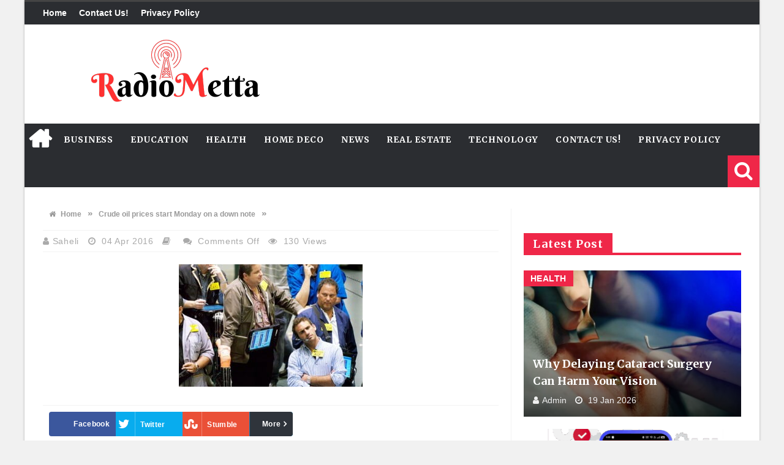

--- FILE ---
content_type: text/html; charset=UTF-8
request_url: https://radiometta.com/crude-oil-prices-start-monday-note-2/attachment/992/
body_size: 13311
content:
<!DOCTYPE html>
<html lang="en-US">

<head>

<meta charset="UTF-8">
<meta name="viewport" content="width=device-width, initial-scale=1">
<link rel="profile" href="https://gmpg.org/xfn/11">
<link rel="pingback" href="https://radiometta.com/xmlrpc.php">

<meta name='robots' content='index, follow, max-image-preview:large, max-snippet:-1, max-video-preview:-1' />
	<style>img:is([sizes="auto" i], [sizes^="auto," i]) { contain-intrinsic-size: 3000px 1500px }</style>
	
	<!-- This site is optimized with the Yoast SEO plugin v26.0 - https://yoast.com/wordpress/plugins/seo/ -->
	<title>- Radio Metta</title>
	<link rel="canonical" href="https://radiometta.com/crude-oil-prices-start-monday-note-2/attachment/992/" />
	<meta property="og:locale" content="en_US" />
	<meta property="og:type" content="article" />
	<meta property="og:title" content="- Radio Metta" />
	<meta property="og:url" content="https://radiometta.com/crude-oil-prices-start-monday-note-2/attachment/992/" />
	<meta property="og:site_name" content="Radio Metta" />
	<meta property="og:image" content="https://radiometta.com/crude-oil-prices-start-monday-note-2/attachment/992" />
	<meta property="og:image:width" content="600" />
	<meta property="og:image:height" content="399" />
	<meta property="og:image:type" content="image/jpeg" />
	<meta name="twitter:card" content="summary_large_image" />
	<script type="application/ld+json" class="yoast-schema-graph">{"@context":"https://schema.org","@graph":[{"@type":"WebPage","@id":"https://radiometta.com/crude-oil-prices-start-monday-note-2/attachment/992/","url":"https://radiometta.com/crude-oil-prices-start-monday-note-2/attachment/992/","name":"- Radio Metta","isPartOf":{"@id":"https://radiometta.com/#website"},"primaryImageOfPage":{"@id":"https://radiometta.com/crude-oil-prices-start-monday-note-2/attachment/992/#primaryimage"},"image":{"@id":"https://radiometta.com/crude-oil-prices-start-monday-note-2/attachment/992/#primaryimage"},"thumbnailUrl":"https://radiometta.com/wp-content/uploads/2016/04/Crude-oil-prices-start-Monday-on-a-down-note-1.jpg","datePublished":"2016-04-04T19:10:21+00:00","breadcrumb":{"@id":"https://radiometta.com/crude-oil-prices-start-monday-note-2/attachment/992/#breadcrumb"},"inLanguage":"en-US","potentialAction":[{"@type":"ReadAction","target":["https://radiometta.com/crude-oil-prices-start-monday-note-2/attachment/992/"]}]},{"@type":"ImageObject","inLanguage":"en-US","@id":"https://radiometta.com/crude-oil-prices-start-monday-note-2/attachment/992/#primaryimage","url":"https://radiometta.com/wp-content/uploads/2016/04/Crude-oil-prices-start-Monday-on-a-down-note-1.jpg","contentUrl":"https://radiometta.com/wp-content/uploads/2016/04/Crude-oil-prices-start-Monday-on-a-down-note-1.jpg","width":600,"height":399},{"@type":"BreadcrumbList","@id":"https://radiometta.com/crude-oil-prices-start-monday-note-2/attachment/992/#breadcrumb","itemListElement":[{"@type":"ListItem","position":1,"name":"Home","item":"https://radiometta.com/"},{"@type":"ListItem","position":2,"name":"Crude oil prices start Monday on a down note","item":"https://radiometta.com/crude-oil-prices-start-monday-note-2/"}]},{"@type":"WebSite","@id":"https://radiometta.com/#website","url":"https://radiometta.com/","name":"Radio Metta","description":"A New Form Of Radio","potentialAction":[{"@type":"SearchAction","target":{"@type":"EntryPoint","urlTemplate":"https://radiometta.com/?s={search_term_string}"},"query-input":{"@type":"PropertyValueSpecification","valueRequired":true,"valueName":"search_term_string"}}],"inLanguage":"en-US"}]}</script>
	<!-- / Yoast SEO plugin. -->


<link rel='dns-prefetch' href='//stats.wp.com' />
<link rel='dns-prefetch' href='//fonts.googleapis.com' />
<link rel="alternate" type="application/rss+xml" title="Radio Metta &raquo; Feed" href="https://radiometta.com/feed/" />
<link rel="alternate" type="application/rss+xml" title="Radio Metta &raquo; Comments Feed" href="https://radiometta.com/comments/feed/" />
<script type="text/javascript">
/* <![CDATA[ */
window._wpemojiSettings = {"baseUrl":"https:\/\/s.w.org\/images\/core\/emoji\/16.0.1\/72x72\/","ext":".png","svgUrl":"https:\/\/s.w.org\/images\/core\/emoji\/16.0.1\/svg\/","svgExt":".svg","source":{"concatemoji":"https:\/\/radiometta.com\/wp-includes\/js\/wp-emoji-release.min.js?ver=6.8.2"}};
/*! This file is auto-generated */
!function(s,n){var o,i,e;function c(e){try{var t={supportTests:e,timestamp:(new Date).valueOf()};sessionStorage.setItem(o,JSON.stringify(t))}catch(e){}}function p(e,t,n){e.clearRect(0,0,e.canvas.width,e.canvas.height),e.fillText(t,0,0);var t=new Uint32Array(e.getImageData(0,0,e.canvas.width,e.canvas.height).data),a=(e.clearRect(0,0,e.canvas.width,e.canvas.height),e.fillText(n,0,0),new Uint32Array(e.getImageData(0,0,e.canvas.width,e.canvas.height).data));return t.every(function(e,t){return e===a[t]})}function u(e,t){e.clearRect(0,0,e.canvas.width,e.canvas.height),e.fillText(t,0,0);for(var n=e.getImageData(16,16,1,1),a=0;a<n.data.length;a++)if(0!==n.data[a])return!1;return!0}function f(e,t,n,a){switch(t){case"flag":return n(e,"\ud83c\udff3\ufe0f\u200d\u26a7\ufe0f","\ud83c\udff3\ufe0f\u200b\u26a7\ufe0f")?!1:!n(e,"\ud83c\udde8\ud83c\uddf6","\ud83c\udde8\u200b\ud83c\uddf6")&&!n(e,"\ud83c\udff4\udb40\udc67\udb40\udc62\udb40\udc65\udb40\udc6e\udb40\udc67\udb40\udc7f","\ud83c\udff4\u200b\udb40\udc67\u200b\udb40\udc62\u200b\udb40\udc65\u200b\udb40\udc6e\u200b\udb40\udc67\u200b\udb40\udc7f");case"emoji":return!a(e,"\ud83e\udedf")}return!1}function g(e,t,n,a){var r="undefined"!=typeof WorkerGlobalScope&&self instanceof WorkerGlobalScope?new OffscreenCanvas(300,150):s.createElement("canvas"),o=r.getContext("2d",{willReadFrequently:!0}),i=(o.textBaseline="top",o.font="600 32px Arial",{});return e.forEach(function(e){i[e]=t(o,e,n,a)}),i}function t(e){var t=s.createElement("script");t.src=e,t.defer=!0,s.head.appendChild(t)}"undefined"!=typeof Promise&&(o="wpEmojiSettingsSupports",i=["flag","emoji"],n.supports={everything:!0,everythingExceptFlag:!0},e=new Promise(function(e){s.addEventListener("DOMContentLoaded",e,{once:!0})}),new Promise(function(t){var n=function(){try{var e=JSON.parse(sessionStorage.getItem(o));if("object"==typeof e&&"number"==typeof e.timestamp&&(new Date).valueOf()<e.timestamp+604800&&"object"==typeof e.supportTests)return e.supportTests}catch(e){}return null}();if(!n){if("undefined"!=typeof Worker&&"undefined"!=typeof OffscreenCanvas&&"undefined"!=typeof URL&&URL.createObjectURL&&"undefined"!=typeof Blob)try{var e="postMessage("+g.toString()+"("+[JSON.stringify(i),f.toString(),p.toString(),u.toString()].join(",")+"));",a=new Blob([e],{type:"text/javascript"}),r=new Worker(URL.createObjectURL(a),{name:"wpTestEmojiSupports"});return void(r.onmessage=function(e){c(n=e.data),r.terminate(),t(n)})}catch(e){}c(n=g(i,f,p,u))}t(n)}).then(function(e){for(var t in e)n.supports[t]=e[t],n.supports.everything=n.supports.everything&&n.supports[t],"flag"!==t&&(n.supports.everythingExceptFlag=n.supports.everythingExceptFlag&&n.supports[t]);n.supports.everythingExceptFlag=n.supports.everythingExceptFlag&&!n.supports.flag,n.DOMReady=!1,n.readyCallback=function(){n.DOMReady=!0}}).then(function(){return e}).then(function(){var e;n.supports.everything||(n.readyCallback(),(e=n.source||{}).concatemoji?t(e.concatemoji):e.wpemoji&&e.twemoji&&(t(e.twemoji),t(e.wpemoji)))}))}((window,document),window._wpemojiSettings);
/* ]]> */
</script>
<style id='wp-emoji-styles-inline-css' type='text/css'>

	img.wp-smiley, img.emoji {
		display: inline !important;
		border: none !important;
		box-shadow: none !important;
		height: 1em !important;
		width: 1em !important;
		margin: 0 0.07em !important;
		vertical-align: -0.1em !important;
		background: none !important;
		padding: 0 !important;
	}
</style>
<link rel='stylesheet' id='wp-block-library-css' href='https://radiometta.com/wp-includes/css/dist/block-library/style.min.css?ver=6.8.2' type='text/css' media='all' />
<style id='classic-theme-styles-inline-css' type='text/css'>
/*! This file is auto-generated */
.wp-block-button__link{color:#fff;background-color:#32373c;border-radius:9999px;box-shadow:none;text-decoration:none;padding:calc(.667em + 2px) calc(1.333em + 2px);font-size:1.125em}.wp-block-file__button{background:#32373c;color:#fff;text-decoration:none}
</style>
<link rel='stylesheet' id='mediaelement-css' href='https://radiometta.com/wp-includes/js/mediaelement/mediaelementplayer-legacy.min.css?ver=4.2.17' type='text/css' media='all' />
<link rel='stylesheet' id='wp-mediaelement-css' href='https://radiometta.com/wp-includes/js/mediaelement/wp-mediaelement.min.css?ver=6.8.2' type='text/css' media='all' />
<style id='jetpack-sharing-buttons-style-inline-css' type='text/css'>
.jetpack-sharing-buttons__services-list{display:flex;flex-direction:row;flex-wrap:wrap;gap:0;list-style-type:none;margin:5px;padding:0}.jetpack-sharing-buttons__services-list.has-small-icon-size{font-size:12px}.jetpack-sharing-buttons__services-list.has-normal-icon-size{font-size:16px}.jetpack-sharing-buttons__services-list.has-large-icon-size{font-size:24px}.jetpack-sharing-buttons__services-list.has-huge-icon-size{font-size:36px}@media print{.jetpack-sharing-buttons__services-list{display:none!important}}.editor-styles-wrapper .wp-block-jetpack-sharing-buttons{gap:0;padding-inline-start:0}ul.jetpack-sharing-buttons__services-list.has-background{padding:1.25em 2.375em}
</style>
<style id='global-styles-inline-css' type='text/css'>
:root{--wp--preset--aspect-ratio--square: 1;--wp--preset--aspect-ratio--4-3: 4/3;--wp--preset--aspect-ratio--3-4: 3/4;--wp--preset--aspect-ratio--3-2: 3/2;--wp--preset--aspect-ratio--2-3: 2/3;--wp--preset--aspect-ratio--16-9: 16/9;--wp--preset--aspect-ratio--9-16: 9/16;--wp--preset--color--black: #000000;--wp--preset--color--cyan-bluish-gray: #abb8c3;--wp--preset--color--white: #ffffff;--wp--preset--color--pale-pink: #f78da7;--wp--preset--color--vivid-red: #cf2e2e;--wp--preset--color--luminous-vivid-orange: #ff6900;--wp--preset--color--luminous-vivid-amber: #fcb900;--wp--preset--color--light-green-cyan: #7bdcb5;--wp--preset--color--vivid-green-cyan: #00d084;--wp--preset--color--pale-cyan-blue: #8ed1fc;--wp--preset--color--vivid-cyan-blue: #0693e3;--wp--preset--color--vivid-purple: #9b51e0;--wp--preset--gradient--vivid-cyan-blue-to-vivid-purple: linear-gradient(135deg,rgba(6,147,227,1) 0%,rgb(155,81,224) 100%);--wp--preset--gradient--light-green-cyan-to-vivid-green-cyan: linear-gradient(135deg,rgb(122,220,180) 0%,rgb(0,208,130) 100%);--wp--preset--gradient--luminous-vivid-amber-to-luminous-vivid-orange: linear-gradient(135deg,rgba(252,185,0,1) 0%,rgba(255,105,0,1) 100%);--wp--preset--gradient--luminous-vivid-orange-to-vivid-red: linear-gradient(135deg,rgba(255,105,0,1) 0%,rgb(207,46,46) 100%);--wp--preset--gradient--very-light-gray-to-cyan-bluish-gray: linear-gradient(135deg,rgb(238,238,238) 0%,rgb(169,184,195) 100%);--wp--preset--gradient--cool-to-warm-spectrum: linear-gradient(135deg,rgb(74,234,220) 0%,rgb(151,120,209) 20%,rgb(207,42,186) 40%,rgb(238,44,130) 60%,rgb(251,105,98) 80%,rgb(254,248,76) 100%);--wp--preset--gradient--blush-light-purple: linear-gradient(135deg,rgb(255,206,236) 0%,rgb(152,150,240) 100%);--wp--preset--gradient--blush-bordeaux: linear-gradient(135deg,rgb(254,205,165) 0%,rgb(254,45,45) 50%,rgb(107,0,62) 100%);--wp--preset--gradient--luminous-dusk: linear-gradient(135deg,rgb(255,203,112) 0%,rgb(199,81,192) 50%,rgb(65,88,208) 100%);--wp--preset--gradient--pale-ocean: linear-gradient(135deg,rgb(255,245,203) 0%,rgb(182,227,212) 50%,rgb(51,167,181) 100%);--wp--preset--gradient--electric-grass: linear-gradient(135deg,rgb(202,248,128) 0%,rgb(113,206,126) 100%);--wp--preset--gradient--midnight: linear-gradient(135deg,rgb(2,3,129) 0%,rgb(40,116,252) 100%);--wp--preset--font-size--small: 13px;--wp--preset--font-size--medium: 20px;--wp--preset--font-size--large: 36px;--wp--preset--font-size--x-large: 42px;--wp--preset--spacing--20: 0.44rem;--wp--preset--spacing--30: 0.67rem;--wp--preset--spacing--40: 1rem;--wp--preset--spacing--50: 1.5rem;--wp--preset--spacing--60: 2.25rem;--wp--preset--spacing--70: 3.38rem;--wp--preset--spacing--80: 5.06rem;--wp--preset--shadow--natural: 6px 6px 9px rgba(0, 0, 0, 0.2);--wp--preset--shadow--deep: 12px 12px 50px rgba(0, 0, 0, 0.4);--wp--preset--shadow--sharp: 6px 6px 0px rgba(0, 0, 0, 0.2);--wp--preset--shadow--outlined: 6px 6px 0px -3px rgba(255, 255, 255, 1), 6px 6px rgba(0, 0, 0, 1);--wp--preset--shadow--crisp: 6px 6px 0px rgba(0, 0, 0, 1);}:where(.is-layout-flex){gap: 0.5em;}:where(.is-layout-grid){gap: 0.5em;}body .is-layout-flex{display: flex;}.is-layout-flex{flex-wrap: wrap;align-items: center;}.is-layout-flex > :is(*, div){margin: 0;}body .is-layout-grid{display: grid;}.is-layout-grid > :is(*, div){margin: 0;}:where(.wp-block-columns.is-layout-flex){gap: 2em;}:where(.wp-block-columns.is-layout-grid){gap: 2em;}:where(.wp-block-post-template.is-layout-flex){gap: 1.25em;}:where(.wp-block-post-template.is-layout-grid){gap: 1.25em;}.has-black-color{color: var(--wp--preset--color--black) !important;}.has-cyan-bluish-gray-color{color: var(--wp--preset--color--cyan-bluish-gray) !important;}.has-white-color{color: var(--wp--preset--color--white) !important;}.has-pale-pink-color{color: var(--wp--preset--color--pale-pink) !important;}.has-vivid-red-color{color: var(--wp--preset--color--vivid-red) !important;}.has-luminous-vivid-orange-color{color: var(--wp--preset--color--luminous-vivid-orange) !important;}.has-luminous-vivid-amber-color{color: var(--wp--preset--color--luminous-vivid-amber) !important;}.has-light-green-cyan-color{color: var(--wp--preset--color--light-green-cyan) !important;}.has-vivid-green-cyan-color{color: var(--wp--preset--color--vivid-green-cyan) !important;}.has-pale-cyan-blue-color{color: var(--wp--preset--color--pale-cyan-blue) !important;}.has-vivid-cyan-blue-color{color: var(--wp--preset--color--vivid-cyan-blue) !important;}.has-vivid-purple-color{color: var(--wp--preset--color--vivid-purple) !important;}.has-black-background-color{background-color: var(--wp--preset--color--black) !important;}.has-cyan-bluish-gray-background-color{background-color: var(--wp--preset--color--cyan-bluish-gray) !important;}.has-white-background-color{background-color: var(--wp--preset--color--white) !important;}.has-pale-pink-background-color{background-color: var(--wp--preset--color--pale-pink) !important;}.has-vivid-red-background-color{background-color: var(--wp--preset--color--vivid-red) !important;}.has-luminous-vivid-orange-background-color{background-color: var(--wp--preset--color--luminous-vivid-orange) !important;}.has-luminous-vivid-amber-background-color{background-color: var(--wp--preset--color--luminous-vivid-amber) !important;}.has-light-green-cyan-background-color{background-color: var(--wp--preset--color--light-green-cyan) !important;}.has-vivid-green-cyan-background-color{background-color: var(--wp--preset--color--vivid-green-cyan) !important;}.has-pale-cyan-blue-background-color{background-color: var(--wp--preset--color--pale-cyan-blue) !important;}.has-vivid-cyan-blue-background-color{background-color: var(--wp--preset--color--vivid-cyan-blue) !important;}.has-vivid-purple-background-color{background-color: var(--wp--preset--color--vivid-purple) !important;}.has-black-border-color{border-color: var(--wp--preset--color--black) !important;}.has-cyan-bluish-gray-border-color{border-color: var(--wp--preset--color--cyan-bluish-gray) !important;}.has-white-border-color{border-color: var(--wp--preset--color--white) !important;}.has-pale-pink-border-color{border-color: var(--wp--preset--color--pale-pink) !important;}.has-vivid-red-border-color{border-color: var(--wp--preset--color--vivid-red) !important;}.has-luminous-vivid-orange-border-color{border-color: var(--wp--preset--color--luminous-vivid-orange) !important;}.has-luminous-vivid-amber-border-color{border-color: var(--wp--preset--color--luminous-vivid-amber) !important;}.has-light-green-cyan-border-color{border-color: var(--wp--preset--color--light-green-cyan) !important;}.has-vivid-green-cyan-border-color{border-color: var(--wp--preset--color--vivid-green-cyan) !important;}.has-pale-cyan-blue-border-color{border-color: var(--wp--preset--color--pale-cyan-blue) !important;}.has-vivid-cyan-blue-border-color{border-color: var(--wp--preset--color--vivid-cyan-blue) !important;}.has-vivid-purple-border-color{border-color: var(--wp--preset--color--vivid-purple) !important;}.has-vivid-cyan-blue-to-vivid-purple-gradient-background{background: var(--wp--preset--gradient--vivid-cyan-blue-to-vivid-purple) !important;}.has-light-green-cyan-to-vivid-green-cyan-gradient-background{background: var(--wp--preset--gradient--light-green-cyan-to-vivid-green-cyan) !important;}.has-luminous-vivid-amber-to-luminous-vivid-orange-gradient-background{background: var(--wp--preset--gradient--luminous-vivid-amber-to-luminous-vivid-orange) !important;}.has-luminous-vivid-orange-to-vivid-red-gradient-background{background: var(--wp--preset--gradient--luminous-vivid-orange-to-vivid-red) !important;}.has-very-light-gray-to-cyan-bluish-gray-gradient-background{background: var(--wp--preset--gradient--very-light-gray-to-cyan-bluish-gray) !important;}.has-cool-to-warm-spectrum-gradient-background{background: var(--wp--preset--gradient--cool-to-warm-spectrum) !important;}.has-blush-light-purple-gradient-background{background: var(--wp--preset--gradient--blush-light-purple) !important;}.has-blush-bordeaux-gradient-background{background: var(--wp--preset--gradient--blush-bordeaux) !important;}.has-luminous-dusk-gradient-background{background: var(--wp--preset--gradient--luminous-dusk) !important;}.has-pale-ocean-gradient-background{background: var(--wp--preset--gradient--pale-ocean) !important;}.has-electric-grass-gradient-background{background: var(--wp--preset--gradient--electric-grass) !important;}.has-midnight-gradient-background{background: var(--wp--preset--gradient--midnight) !important;}.has-small-font-size{font-size: var(--wp--preset--font-size--small) !important;}.has-medium-font-size{font-size: var(--wp--preset--font-size--medium) !important;}.has-large-font-size{font-size: var(--wp--preset--font-size--large) !important;}.has-x-large-font-size{font-size: var(--wp--preset--font-size--x-large) !important;}
:where(.wp-block-post-template.is-layout-flex){gap: 1.25em;}:where(.wp-block-post-template.is-layout-grid){gap: 1.25em;}
:where(.wp-block-columns.is-layout-flex){gap: 2em;}:where(.wp-block-columns.is-layout-grid){gap: 2em;}
:root :where(.wp-block-pullquote){font-size: 1.5em;line-height: 1.6;}
</style>
<link rel='stylesheet' id='contact-form-7-css' href='https://radiometta.com/wp-content/plugins/contact-form-7/includes/css/styles.css?ver=6.1.1' type='text/css' media='all' />
<link rel='stylesheet' id='favo_shortcodes_css-css' href='https://radiometta.com/wp-content/plugins/favo-shortcodes/css/style.css?ver=1.1.0' type='text/css' media='screen' />
<link rel='stylesheet' id='htmag-style-css' href='https://radiometta.com/wp-content/themes/htmag/style.css?ver=6.8.2' type='text/css' media='all' />
<link rel='stylesheet' id='Merriweather-css' href='https://fonts.googleapis.com/css?family=Merriweather%3A400%2C700%2C900&#038;ver=6.8.2' type='text/css' media='all' />
<link rel='stylesheet' id='animate-css' href='https://radiometta.com/wp-content/themes/htmag/css/animate.min.css?ver=6.8.2' type='text/css' media='all' />
<link rel='stylesheet' id='font-awesome-css' href='https://radiometta.com/wp-content/themes/htmag/fonts/font-awesome/css/font-awesome.min.css?ver=6.8.2' type='text/css' media='all' />
<link rel='stylesheet' id='fontello-css' href='https://radiometta.com/wp-content/themes/htmag/fonts/fontello/css/fontello.css?ver=6.8.2' type='text/css' media='all' />
<link rel='stylesheet' id='htmag-responsive-css' href='https://radiometta.com/wp-content/themes/htmag/css/responsive.css?ver=6.8.2' type='text/css' media='all' />
<link rel='stylesheet' id='owl_Transitions-css' href='https://radiometta.com/wp-content/themes/htmag/css/owl_Transitions.css?ver=6.8.2' type='text/css' media='all' />
<script type="text/javascript" id="jquery-core-js-extra">
/* <![CDATA[ */
var favo_script = {"post_id":"992","ajaxurl":"https:\/\/radiometta.com\/wp-admin\/admin-ajax.php"};
/* ]]> */
</script>
<script type="text/javascript" src="https://radiometta.com/wp-includes/js/jquery/jquery.min.js?ver=3.7.1" id="jquery-core-js"></script>
<script type="text/javascript" src="https://radiometta.com/wp-includes/js/jquery/jquery-migrate.min.js?ver=3.4.1" id="jquery-migrate-js"></script>
<script type="text/javascript" src="https://radiometta.com/wp-content/plugins/favo-shortcodes/js/main.js?ver=1.1.0" id="favo_shortcodes_js-js"></script>
<script type="text/javascript" src="https://radiometta.com/wp-content/themes/htmag/js/jquery.infinitescroll.min.js?ver=6.8.2" id="jquery.infinitescroll.min-js"></script>
<link rel="https://api.w.org/" href="https://radiometta.com/wp-json/" /><link rel="alternate" title="JSON" type="application/json" href="https://radiometta.com/wp-json/wp/v2/media/992" /><link rel="EditURI" type="application/rsd+xml" title="RSD" href="https://radiometta.com/xmlrpc.php?rsd" />
<meta name="generator" content="WordPress 6.8.2" />
<link rel='shortlink' href='https://radiometta.com/?p=992' />
<link rel="alternate" title="oEmbed (JSON)" type="application/json+oembed" href="https://radiometta.com/wp-json/oembed/1.0/embed?url=https%3A%2F%2Fradiometta.com%2Fcrude-oil-prices-start-monday-note-2%2Fattachment%2F992%2F" />
<link rel="alternate" title="oEmbed (XML)" type="text/xml+oembed" href="https://radiometta.com/wp-json/oembed/1.0/embed?url=https%3A%2F%2Fradiometta.com%2Fcrude-oil-prices-start-monday-note-2%2Fattachment%2F992%2F&#038;format=xml" />
<meta name="google-site-verification" content="WfZj1I9tEks0TAXMyWEVYoXnI-nRJzzLP3qLSnJ5_RU" />	<style>img#wpstats{display:none}</style>
		 

<!--[if lt IE 9]>
<script src="https://radiometta.com/wp-content/themes/htmag/js/html5.js"></script>
<![endif]-->


<style type="text/css" media="screen"> 
/*	
<!--  global_color    -->
*/

 
 	


/*
<!-- Custom CSS  -->
*/
  





/*	
<!-- category Background  -->
*/
  



  

  





 

	
	</style> 

<meta name="generator" content="Powered by WPBakery Page Builder - drag and drop page builder for WordPress."/>
<link rel="icon" href="https://radiometta.com/wp-content/uploads/2023/05/Untitled-design-17-150x150.png" sizes="32x32" />
<link rel="icon" href="https://radiometta.com/wp-content/uploads/2023/05/Untitled-design-17.png" sizes="192x192" />
<link rel="apple-touch-icon" href="https://radiometta.com/wp-content/uploads/2023/05/Untitled-design-17.png" />
<meta name="msapplication-TileImage" content="https://radiometta.com/wp-content/uploads/2023/05/Untitled-design-17.png" />
<style type="text/css" title="dynamic-css" class="options-output">.top-nav{border-top:3px solid ;}.site-header{border-top:4px solid ;border-bottom:4px solid ;border-left:4px solid ;border-right:4px solid ;}footer{border-top:4px solid ;border-bottom:4px solid ;border-left:4px solid ;border-right:4px solid ;}.top-nav ,.top-nav ul li ,#main-menu > ul > li > a,#main-menu a,.owl-title h2 a,.tabs-nav li a,.caption-cat a,.footer-menu li a, .footer-menu li,#logo .logo h2 a,#logo .logo h2 span,.newsticker h2 a,.newsticker h2,.newstickertitle span,#social-counter-widget li span,.news-box-title h2, .block-head h3 ,.news-box-title h2 a,h2.post-blog-title a,h2.post-box-title a,h2.item-title a,.big-item h2.post-box-title a,h2.post-blog-title.full a,h3.post-box-title a,h1.post-title,.widget.posts-list ul  li h3 a,.widget .tab-content ul  li h3 a ,.widget.top-ten  h3 a ,.widget.latest-posts h3 a,.footer-widget-title h2,#respond #submit, .button-primary,.review-box-header h3,.review-summary .rw-overall, .review-criteria, .rw-user-rating-wrapper .score, .rw-overall-titles, .rw-user-rating-wrapper,.page-title, .cat-page-title,.widget-newsletter-counter input[type="submit"]{opacity: 1;visibility: visible;-webkit-transition: opacity 0.24s ease-in-out;-moz-transition: opacity 0.24s ease-in-out;transition: opacity 0.24s ease-in-out;}.wf-loading .top-nav ,.wf-loading .top-nav ul li ,.wf-loading #main-menu > ul > li > a,.wf-loading #main-menu a,.wf-loading .owl-title h2 a,.wf-loading .tabs-nav li a,.wf-loading .caption-cat a,.wf-loading .footer-menu li a,.wf-loading  .footer-menu li,.wf-loading #logo .logo h2 a,.wf-loading #logo .logo h2 span,.wf-loading .newsticker h2 a,.wf-loading .newsticker h2,.wf-loading .newstickertitle span,.wf-loading #social-counter-widget li span,.wf-loading .news-box-title h2,.wf-loading  .block-head h3 ,.wf-loading .news-box-title h2 a,.wf-loading h2.post-blog-title a,.wf-loading h2.post-box-title a,.wf-loading h2.item-title a,.wf-loading .big-item h2.post-box-title a,.wf-loading h2.post-blog-title.full a,.wf-loading h3.post-box-title a,.wf-loading h1.post-title,.wf-loading .widget.posts-list ul  li h3 a,.wf-loading .widget .tab-content ul  li h3 a ,.wf-loading .widget.top-ten  h3 a ,.wf-loading .widget.latest-posts h3 a,.wf-loading .footer-widget-title h2,.wf-loading #respond #submit,.wf-loading  .button-primary,.wf-loading .review-box-header h3,.wf-loading .review-summary .rw-overall,.wf-loading  .review-criteria,.wf-loading  .rw-user-rating-wrapper .score,.wf-loading  .rw-overall-titles,.wf-loading  .rw-user-rating-wrapper,.wf-loading .page-title,.wf-loading  .cat-page-title,.wf-loading .widget-newsletter-counter input[type="submit"]{opacity: 0;}.ie.wf-loading .top-nav ,.ie.wf-loading .top-nav ul li ,.ie.wf-loading #main-menu > ul > li > a,.ie.wf-loading #main-menu a,.ie.wf-loading .owl-title h2 a,.ie.wf-loading .tabs-nav li a,.ie.wf-loading .caption-cat a,.ie.wf-loading .footer-menu li a,.ie.wf-loading  .footer-menu li,.ie.wf-loading #logo .logo h2 a,.ie.wf-loading #logo .logo h2 span,.ie.wf-loading .newsticker h2 a,.ie.wf-loading .newsticker h2,.ie.wf-loading .newstickertitle span,.ie.wf-loading #social-counter-widget li span,.ie.wf-loading .news-box-title h2,.ie.wf-loading  .block-head h3 ,.ie.wf-loading .news-box-title h2 a,.ie.wf-loading h2.post-blog-title a,.ie.wf-loading h2.post-box-title a,.ie.wf-loading h2.item-title a,.ie.wf-loading .big-item h2.post-box-title a,.ie.wf-loading h2.post-blog-title.full a,.ie.wf-loading h3.post-box-title a,.ie.wf-loading h1.post-title,.ie.wf-loading .widget.posts-list ul  li h3 a,.ie.wf-loading .widget .tab-content ul  li h3 a ,.ie.wf-loading .widget.top-ten  h3 a ,.ie.wf-loading .widget.latest-posts h3 a,.ie.wf-loading .footer-widget-title h2,.ie.wf-loading #respond #submit,.ie.wf-loading  .button-primary,.ie.wf-loading .review-box-header h3,.ie.wf-loading .review-summary .rw-overall,.ie.wf-loading  .review-criteria,.ie.wf-loading  .rw-user-rating-wrapper .score,.ie.wf-loading  .rw-overall-titles,.ie.wf-loading  .rw-user-rating-wrapper,.ie.wf-loading .page-title,.ie.wf-loading  .cat-page-title,.ie.wf-loading .widget-newsletter-counter input[type="submit"]{visibility: hidden;}body{opacity: 1;visibility: visible;-webkit-transition: opacity 0.24s ease-in-out;-moz-transition: opacity 0.24s ease-in-out;transition: opacity 0.24s ease-in-out;}.wf-loading body{opacity: 0;}.ie.wf-loading body{visibility: hidden;}.top-nav ,.top-nav ul li{opacity: 1;visibility: visible;-webkit-transition: opacity 0.24s ease-in-out;-moz-transition: opacity 0.24s ease-in-out;transition: opacity 0.24s ease-in-out;}.wf-loading .top-nav ,.wf-loading .top-nav ul li{opacity: 0;}.ie.wf-loading .top-nav ,.ie.wf-loading .top-nav ul li{visibility: hidden;}#main-menu > ul > li > a, #main-menu ul li.parent-list ul li a,#mobile-slide #mobile-nav a{opacity: 1;visibility: visible;-webkit-transition: opacity 0.24s ease-in-out;-moz-transition: opacity 0.24s ease-in-out;transition: opacity 0.24s ease-in-out;}.wf-loading #main-menu > ul > li > a,.wf-loading  #main-menu ul li.parent-list ul li a,.wf-loading #mobile-slide #mobile-nav a{opacity: 0;}.ie.wf-loading #main-menu > ul > li > a,.ie.wf-loading  #main-menu ul li.parent-list ul li a,.ie.wf-loading #mobile-slide #mobile-nav a{visibility: hidden;}#logo .logo.text h2 a, #logo .logo.text h1 a{opacity: 1;visibility: visible;-webkit-transition: opacity 0.24s ease-in-out;-moz-transition: opacity 0.24s ease-in-out;transition: opacity 0.24s ease-in-out;}.wf-loading #logo .logo.text h2 a,.wf-loading  #logo .logo.text h1 a{opacity: 0;}.ie.wf-loading #logo .logo.text h2 a,.ie.wf-loading  #logo .logo.text h1 a{visibility: hidden;}#logo .logo.text h2 span, #logo .logo.text h1 span{opacity: 1;visibility: visible;-webkit-transition: opacity 0.24s ease-in-out;-moz-transition: opacity 0.24s ease-in-out;transition: opacity 0.24s ease-in-out;}.wf-loading #logo .logo.text h2 span,.wf-loading  #logo .logo.text h1 span{opacity: 0;}.ie.wf-loading #logo .logo.text h2 span,.ie.wf-loading  #logo .logo.text h1 span{visibility: hidden;}.newsticker h2{opacity: 1;visibility: visible;-webkit-transition: opacity 0.24s ease-in-out;-moz-transition: opacity 0.24s ease-in-out;transition: opacity 0.24s ease-in-out;}.wf-loading .newsticker h2{opacity: 0;}.ie.wf-loading .newsticker h2{visibility: hidden;}.news-box-title h2, .block-head h3 ,.newstickertitle span{opacity: 1;visibility: visible;-webkit-transition: opacity 0.24s ease-in-out;-moz-transition: opacity 0.24s ease-in-out;transition: opacity 0.24s ease-in-out;}.wf-loading .news-box-title h2,.wf-loading  .block-head h3 ,.wf-loading .newstickertitle span{opacity: 0;}.ie.wf-loading .news-box-title h2,.ie.wf-loading  .block-head h3 ,.ie.wf-loading .newstickertitle span{visibility: hidden;}h2.post-blog-title,h2.post-box-title,h2.item-title,#main-menu .mega-menu-block h2.post-box-title a{opacity: 1;visibility: visible;-webkit-transition: opacity 0.24s ease-in-out;-moz-transition: opacity 0.24s ease-in-out;transition: opacity 0.24s ease-in-out;}.wf-loading h2.post-blog-title,.wf-loading h2.post-box-title,.wf-loading h2.item-title,.wf-loading #main-menu .mega-menu-block h2.post-box-title a{opacity: 0;}.ie.wf-loading h2.post-blog-title,.ie.wf-loading h2.post-box-title,.ie.wf-loading h2.item-title,.ie.wf-loading #main-menu .mega-menu-block h2.post-box-title a{visibility: hidden;}.post-excerpt,.post-excerpt p{opacity: 1;visibility: visible;-webkit-transition: opacity 0.24s ease-in-out;-moz-transition: opacity 0.24s ease-in-out;transition: opacity 0.24s ease-in-out;}.wf-loading .post-excerpt,.wf-loading .post-excerpt p{opacity: 0;}.ie.wf-loading .post-excerpt,.ie.wf-loading .post-excerpt p{visibility: hidden;}.big-item h2.post-box-title, h2.post-blog-title.full ,.main-slideshow.style2 .owl-title h2{opacity: 1;visibility: visible;-webkit-transition: opacity 0.24s ease-in-out;-moz-transition: opacity 0.24s ease-in-out;transition: opacity 0.24s ease-in-out;}.wf-loading .big-item h2.post-box-title,.wf-loading  h2.post-blog-title.full ,.wf-loading .main-slideshow.style2 .owl-title h2{opacity: 0;}.ie.wf-loading .big-item h2.post-box-title,.ie.wf-loading  h2.post-blog-title.full ,.ie.wf-loading .main-slideshow.style2 .owl-title h2{visibility: hidden;}h3.post-box-title ,#main-menu ul li.parent-list ul li h3.post-box-title a{opacity: 1;visibility: visible;-webkit-transition: opacity 0.24s ease-in-out;-moz-transition: opacity 0.24s ease-in-out;transition: opacity 0.24s ease-in-out;}.wf-loading h3.post-box-title ,.wf-loading #main-menu ul li.parent-list ul li h3.post-box-title a{opacity: 0;}.ie.wf-loading h3.post-box-title ,.ie.wf-loading #main-menu ul li.parent-list ul li h3.post-box-title a{visibility: hidden;}h1.post-title{opacity: 1;visibility: visible;-webkit-transition: opacity 0.24s ease-in-out;-moz-transition: opacity 0.24s ease-in-out;transition: opacity 0.24s ease-in-out;}.wf-loading h1.post-title{opacity: 0;}.ie.wf-loading h1.post-title{visibility: hidden;}body.single .post-container,body.page .post-container ,.entry p{opacity: 1;visibility: visible;-webkit-transition: opacity 0.24s ease-in-out;-moz-transition: opacity 0.24s ease-in-out;transition: opacity 0.24s ease-in-out;}.wf-loading body.single .post-container,.wf-loading body.page .post-container ,.wf-loading .entry p{opacity: 0;}.ie.wf-loading body.single .post-container,.ie.wf-loading body.page .post-container ,.ie.wf-loading .entry p{visibility: hidden;}h1.page-title{opacity: 1;visibility: visible;-webkit-transition: opacity 0.24s ease-in-out;-moz-transition: opacity 0.24s ease-in-out;transition: opacity 0.24s ease-in-out;}.wf-loading h1.page-title{opacity: 0;}.ie.wf-loading h1.page-title{visibility: hidden;}h2.cat-page-title{opacity: 1;visibility: visible;-webkit-transition: opacity 0.24s ease-in-out;-moz-transition: opacity 0.24s ease-in-out;transition: opacity 0.24s ease-in-out;}.wf-loading h2.cat-page-title{opacity: 0;}.ie.wf-loading h2.cat-page-title{visibility: hidden;}.post-meta, .small-item-datetime ,.small-item-datetime a{opacity: 1;visibility: visible;-webkit-transition: opacity 0.24s ease-in-out;-moz-transition: opacity 0.24s ease-in-out;transition: opacity 0.24s ease-in-out;}.wf-loading .post-meta,.wf-loading  .small-item-datetime ,.wf-loading .small-item-datetime a{opacity: 0;}.ie.wf-loading .post-meta,.ie.wf-loading  .small-item-datetime ,.ie.wf-loading .small-item-datetime a{visibility: hidden;}.widget.posts-list ul  li h3 a,.widget .tab-content ul  li h3 a ,.widget.top-ten  h3 a ,.widget.latest-posts h3 a{opacity: 1;visibility: visible;-webkit-transition: opacity 0.24s ease-in-out;-moz-transition: opacity 0.24s ease-in-out;transition: opacity 0.24s ease-in-out;}.wf-loading .widget.posts-list ul  li h3 a,.wf-loading .widget .tab-content ul  li h3 a ,.wf-loading .widget.top-ten  h3 a ,.wf-loading .widget.latest-posts h3 a{opacity: 0;}.ie.wf-loading .widget.posts-list ul  li h3 a,.ie.wf-loading .widget .tab-content ul  li h3 a ,.ie.wf-loading .widget.top-ten  h3 a ,.ie.wf-loading .widget.latest-posts h3 a{visibility: hidden;}.footer-widget-title h2{opacity: 1;visibility: visible;-webkit-transition: opacity 0.24s ease-in-out;-moz-transition: opacity 0.24s ease-in-out;transition: opacity 0.24s ease-in-out;}.wf-loading .footer-widget-title h2{opacity: 0;}.ie.wf-loading .footer-widget-title h2{visibility: hidden;}.entry h1{opacity: 1;visibility: visible;-webkit-transition: opacity 0.24s ease-in-out;-moz-transition: opacity 0.24s ease-in-out;transition: opacity 0.24s ease-in-out;}.wf-loading .entry h1{opacity: 0;}.ie.wf-loading .entry h1{visibility: hidden;}.entry h2{opacity: 1;visibility: visible;-webkit-transition: opacity 0.24s ease-in-out;-moz-transition: opacity 0.24s ease-in-out;transition: opacity 0.24s ease-in-out;}.wf-loading .entry h2{opacity: 0;}.ie.wf-loading .entry h2{visibility: hidden;}.entry h3{opacity: 1;visibility: visible;-webkit-transition: opacity 0.24s ease-in-out;-moz-transition: opacity 0.24s ease-in-out;transition: opacity 0.24s ease-in-out;}.wf-loading .entry h3{opacity: 0;}.ie.wf-loading .entry h3{visibility: hidden;}.entry h4{opacity: 1;visibility: visible;-webkit-transition: opacity 0.24s ease-in-out;-moz-transition: opacity 0.24s ease-in-out;transition: opacity 0.24s ease-in-out;}.wf-loading .entry h4{opacity: 0;}.ie.wf-loading .entry h4{visibility: hidden;}.entry h5{opacity: 1;visibility: visible;-webkit-transition: opacity 0.24s ease-in-out;-moz-transition: opacity 0.24s ease-in-out;transition: opacity 0.24s ease-in-out;}.wf-loading .entry h5{opacity: 0;}.ie.wf-loading .entry h5{visibility: hidden;}.entry h6{opacity: 1;visibility: visible;-webkit-transition: opacity 0.24s ease-in-out;-moz-transition: opacity 0.24s ease-in-out;transition: opacity 0.24s ease-in-out;}.wf-loading .entry h6{opacity: 0;}.ie.wf-loading .entry h6{visibility: hidden;}</style><noscript><style> .wpb_animate_when_almost_visible { opacity: 1; }</style></noscript></head>


<body data-rsssl=1 class="attachment wp-singular attachment-template-default single single-attachment postid-992 attachmentid-992 attachment-jpeg wp-theme-htmag wraper_fixed wpb-js-composer js-comp-ver-6.5.0 vc_responsive" >
<div id="mobile-slide">

  <div id="mobile-nav">
  
    
  <div class="mobile-nav-close"> 
 <a id="mobile_toggle" class="nav-close" href="#"><span class="slide-close"></span></a>
  
  </div>
  

  </div>
</div>
<!-- #mobile-slide /-->

<div class="container body_wraper_fixed">
<!--  Top Menu -->

<header class="header-wraper style1">
    <div class="top-nav">
    <div class="row ">
      <div class="top-menu"><ul id="menu-footer" class="menu"><li id="menu-item-13929" class="menu-item menu-item-type-custom menu-item-object-custom menu-item-home menu-item-13929"><a href="https://radiometta.com/">Home</a></li>
<li id="menu-item-13930" class="menu-item menu-item-type-post_type menu-item-object-page menu-item-13930"><a href="https://radiometta.com/contact-us/">Contact Us!</a></li>
<li id="menu-item-13931" class="menu-item menu-item-type-post_type menu-item-object-page menu-item-13931"><a href="https://radiometta.com/privacy-policy/">Privacy Policy</a></li>
</ul></div>      <!-- #site-navigation -->
      
  


	      <div class="social-header"> <div class="social-icons icon-16 style1">
</div><!-- .social-icons/--> </div>
            
 
      <div class="top-text-right">
              </div>
      <!-- .copyright-right -->   

 
      	  
	  
	  
      
      
    </div>
  </div>
  <!-- top-menu /-->
    
  <!-- End Top Menu -->

<div class="inner-header ">
  <div class="row ">
    <div id="logo" class="left">
                  <div class="logo ">
        <!-- <h2> -->
        <h2>
                              <a title="Radio Metta" href="https://radiometta.com/"> <img src="https://radiometta.com/wp-content/uploads/2023/05/RadioMetta.png" alt="Radio Metta"  ></a>
                   <!-- </h2> -->
        </h2>
      </div>
      <!-- .logo /-->

          </div>
    <!--logo-->
    
        
    
  </div>
</div>

<!-- End Header --> 
  
  <!-- Container -->
    <div class="menu_wrapper clearfix fixed-enabled home_icon_enabled">
    <div class="row "> <a id="navbar_toggle" class="nav-close" href="#"><span></span></a>


    
      <nav id="main-menu" class="main-menu navigation"><ul id="menu-home1" class="sf-menu sf-js-enabled"><li id="menu-item-4449" class="menu-item menu-item-type-custom menu-item-object-custom menu-item-home menu-item-4449"><a href="https://radiometta.com/">Home</a></li>
<li id="menu-item-13922" class="menu-item menu-item-type-taxonomy menu-item-object-category menu-item-13922"><a href="https://radiometta.com/category/business/">Business</a></li>
<li id="menu-item-13923" class="menu-item menu-item-type-taxonomy menu-item-object-category menu-item-13923"><a href="https://radiometta.com/category/education/">Education</a></li>
<li id="menu-item-13924" class="menu-item menu-item-type-taxonomy menu-item-object-category menu-item-13924"><a href="https://radiometta.com/category/health/">Health</a></li>
<li id="menu-item-13925" class="menu-item menu-item-type-taxonomy menu-item-object-category menu-item-13925"><a href="https://radiometta.com/category/home-deco/">Home Deco</a></li>
<li id="menu-item-13926" class="menu-item menu-item-type-taxonomy menu-item-object-category menu-item-13926"><a href="https://radiometta.com/category/news/">News</a></li>
<li id="menu-item-13927" class="menu-item menu-item-type-taxonomy menu-item-object-category menu-item-13927"><a href="https://radiometta.com/category/real-estate/">Real Estate</a></li>
<li id="menu-item-13928" class="menu-item menu-item-type-taxonomy menu-item-object-category menu-item-13928"><a href="https://radiometta.com/category/technology/">Technology</a></li>
<li id="menu-item-4450" class="menu-item menu-item-type-post_type menu-item-object-page menu-item-4450"><a href="https://radiometta.com/contact-us/">Contact Us!</a></li>
<li id="menu-item-4451" class="menu-item menu-item-type-post_type menu-item-object-page menu-item-4451"><a href="https://radiometta.com/privacy-policy/">Privacy Policy</a></li>
</ul></nav>      
      <!-- main menu right -->
      
            <div class="search-buttons"> <a href="#" class="search-icon fa fa-search"></a>
        <div class="search">

<form class="w-search" method="get" action="https://radiometta.com//">
    <button class="search-submit" type="submit" value=""><i class="fa fa-search"></i></button>
    <input class="w-search-field" type="text" id="search" name="s" value="Search..." onfocus="if (this.value == 'Search...') {this.value = '';}" onblur="if (this.value == '') {this.value = 'Search...';}"  />
</form>
        </div>
        <!-- .search --> 
      </div>
          </div>
  </div>
</header>
<!-- header -->
<div class="content">




<div class="row ">
 <div class="inner-container right">
      
    
    
   
    
    
    <!-- Content -->
    
    <div id="content" class="sidebar_content">
      <div class="block-content">
        <div id="breadcrumb" class="breadcrumbs"><span class="home-page"><a href="https://radiometta.com/"><i class="fa fa-home"></i> Home</a></span><span class="delim">&raquo;</span><span class="home-page"><a href="https://radiometta.com/crude-oil-prices-start-monday-note-2/"> Crude oil prices start Monday on a down note</a></span><span class="delim">&raquo;</span><span class="current"></span></div>                                        <article class="post-listing layout-  post-992 attachment type-attachment status-inherit hentry">
                    <div class="post-container">
            <div class ="entry-header">
			   <h1 class="entry-title post-title" itemprop="headline">
                              </h1>
               
              
              
<p class="post-meta">
    <span  class="author"><i class="fa fa-user" aria-hidden="true"></i><a href="https://radiometta.com/author/saheli/">Saheli </a></span>
      <span class="date"><i class="fa fa-clock-o"></i>
  04 Apr 2016  </span>
      <span class="cat-post"><i class="fa fa-book"></i></span>
      <span  class="comments"><i class="fa fa-comments"></i>
  <span>Comments Off<span class="screen-reader-text"> on </span></span>  </span>
    
    <span class="post-views"><i class="fa fa-eye"></i>
  130 Views    </span> 
    </p>                          </div>
            <div class="entry-content entry">
                           
             
             
             
             
             
             
              <p class="attachment"><a href='https://radiometta.com/wp-content/uploads/2016/04/Crude-oil-prices-start-Monday-on-a-down-note-1.jpg'><img decoding="async" width="300" height="200" src="https://radiometta.com/wp-content/uploads/2016/04/Crude-oil-prices-start-Monday-on-a-down-note-1-300x200.jpg" class="attachment-medium size-medium" alt="" srcset="https://radiometta.com/wp-content/uploads/2016/04/Crude-oil-prices-start-Monday-on-a-down-note-1-300x200.jpg 300w, https://radiometta.com/wp-content/uploads/2016/04/Crude-oil-prices-start-Monday-on-a-down-note-1.jpg 600w" sizes="(max-width: 300px) 100vw, 300px" /></a></p>
              			

         

                                        </div>
            <!-- .entry /-->
                        <span style="display:none" class="updated">
            2016-04-04            </span>

                      </div>
          <!-- .post-container --> 
		  
		  		            </span>
        </article>
        <!-- .post-listing -->
        
        
<div class="social-badges wide  ">
<div class="share-mask">
  <div class="share-wrapper">


	
        <a href="https://www.facebook.com/sharer.php?u=https://radiometta.com/crude-oil-prices-start-monday-note-2/attachment/992/" class="facebook sharing-link" rel="nofollow" target="_blank"><i class="social_icon-facebook"></i> <span>Facebook</span></a>
    	
         <a href="//twitter.com/intent/tweet?text=&amp;url=https://radiometta.com/crude-oil-prices-start-monday-note-2/attachment/992/&amp;via="  rel="nofollow" target="_blank" class="twitter sharing-link"><i class="fa fa-twitter"></i> <span>Twitter</span></a>
   
        <a rel="nofollow" href="http://www.stumbleupon.com/submit?url=https://radiometta.com/crude-oil-prices-start-monday-note-2/attachment/992/" title="" class="stumbleupon sharing-link" target="_blank"><i class="fa fa-stumbleupon"></i> <span>Stumble</span></a>
    	
        <a rel="nofollow" href="http://www.linkedin.com/shareArticle?mini=true&url=https://radiometta.com/crude-oil-prices-start-monday-note-2/attachment/992/" title="" class="linkedin sharing-link" target="_blank"><i class="fa fa-linkedin"></i> <span>linkedin</span></a>
    	
        <a rel="nofollow" href="https://pinterest.com/pin/create/button/?url=https://radiometta.com/crude-oil-prices-start-monday-note-2/attachment/992/&amp;description=&amp;media=https://radiometta.com/wp-content/uploads/2016/04/Crude-oil-prices-start-Monday-on-a-down-note-1.jpg" class="pinterest sharing-link" target="_blank"><i class="fa fa-pinterest"></i> <span>Pinterest</span></a>
    	
       
    
         

       


	      
	
     
        
		
            
 
         
	

    <a href="#show_more" title="show_more" class="more sharing-link">More</a> 
	</div>
</div>
</div>
<!-- .share-post -->                        <div class="author-box-info">
          <div class="author-title">
            <h3>
              Authors            </h3>
          </div>
          <div class="post-listing">
            
  <div class="author-avatar"> <img alt='' src='https://secure.gravatar.com/avatar/fdb8b16c0ec6b8ab1a89786799cd68e8598d282333895f989e23dff48291f425?s=120&#038;d=mm&#038;r=g' srcset='https://secure.gravatar.com/avatar/fdb8b16c0ec6b8ab1a89786799cd68e8598d282333895f989e23dff48291f425?s=240&#038;d=mm&#038;r=g 2x' class='avatar avatar-120 photo' height='120' width='120' loading='lazy' decoding='async'/> </div>
  <!-- .author-avatar -->
  
  <div class="author vcard">
  
  
  <div class="author-name">
  <span>Posted by :</span>
   
  
  <a href="https://radiometta.com/author/saheli/" title="Posts by Saheli" rel="author">Saheli</a>  </div>
  </div>
  <!--End Profile-->
  

  <div class="author-description">
      </div>
  <!-- #author-description -->

			

  <div class="author-social social-icons icon-15 ">
            	
                              </div>
  
            </div>
        </div>
        <!-- author-box-info -->
                        <div class="post-navigation-link">
          <div class="post-previous">
            <a href="https://radiometta.com/crude-oil-prices-start-monday-note-2/" rel="prev"><span>Previous Article :</span><h2 class="post-box-title"> Crude oil prices start Monday on a down note </h2></a>          </div>
          <div class="post-next">
                      </div>
        </div>
                
<div id="related_posts">
  <div class="block-head standard">
    <h3>
      Related Articles    </h3>
  </div>
    <div class="post-listing ">
        <div class="related-item ht_thumb">
            <div class="post-thumbnail"> 
        <a  href="https://radiometta.com/why-delaying-cataract-surgery-can-harm-your-vision/" rel="bookmark" title="Why Delaying Cataract Surgery Can Harm Your Vision"><img width="360" height="240" src="https://radiometta.com/wp-content/uploads/2026/01/Risks-of-delayed-Cataract-Surgery-360x240.jpg" class="attachment-htmag-blog-2c size-htmag-blog-2c" alt="Why Delaying Cataract Surgery Can Harm Your Vision" title="Why Delaying Cataract Surgery Can Harm Your Vision" decoding="async" loading="lazy" /><span class="overlay_icon ht_thumb"></span></a>      </div>
      <!-- post-thumbnail /-->
            <h2 class="post-box-title"><a href="https://radiometta.com/why-delaying-cataract-surgery-can-harm-your-vision/" title="Why Delaying Cataract Surgery Can Harm Your Vision" rel="bookmark">
        Why Delaying Cataract Surgery Can Harm Your Vision        </a></h2>
         
       <div class="post-meta">
        
            
          <span  class="post-author"><i class="fa fa-user" aria-hidden="true"></i><a href="https://radiometta.com/author/admin/">admin</a></span>
              
          
          <span class="date"><i class="fa fa-clock-o"></i>
            19 Jan 2026            </span> 
                      
            </div>
            
        
          </div>
        <div class="related-item ht_thumb">
            <div class="post-thumbnail"> 
        <a  href="https://radiometta.com/amigoways-is-the-best-jewelry-software-for-retailers-worldwide-and-in-india/" rel="bookmark" title="Amigoways is the best jewelry software for retailers worldwide and in India"><img width="360" height="240" src="https://radiometta.com/wp-content/uploads/2026/01/ui-ux-design-360x240.png" class="attachment-htmag-blog-2c size-htmag-blog-2c" alt="Amigoways is the best jewelry software for retailers worldwide and in India" title="Amigoways is the best jewelry software for retailers worldwide and in India" decoding="async" loading="lazy" /><span class="overlay_icon ht_thumb"></span></a>      </div>
      <!-- post-thumbnail /-->
            <h2 class="post-box-title"><a href="https://radiometta.com/amigoways-is-the-best-jewelry-software-for-retailers-worldwide-and-in-india/" title="Amigoways is the best jewelry software for retailers worldwide and in India" rel="bookmark">
        Amigoways is the best jewelry software for retailers worldwide and in India        </a></h2>
         
       <div class="post-meta">
        
            
          <span  class="post-author"><i class="fa fa-user" aria-hidden="true"></i><a href="https://radiometta.com/author/admin/">admin</a></span>
              
          
          <span class="date"><i class="fa fa-clock-o"></i>
            10 Jan 2026            </span> 
                      
            </div>
            
        
          </div>
        <div class="related-item ht_thumb">
            <div class="post-thumbnail"> 
        <a  href="https://radiometta.com/25-valuable-health-and-wellness-blogs/" rel="bookmark" title="25 Valuable Health and Wellness Blogs"><img width="360" height="240" src="https://radiometta.com/wp-content/uploads/2026/01/public-360x240.png" class="attachment-htmag-blog-2c size-htmag-blog-2c" alt="25 Valuable Health and Wellness Blogs" title="25 Valuable Health and Wellness Blogs" decoding="async" loading="lazy" /><span class="overlay_icon ht_thumb"></span></a>      </div>
      <!-- post-thumbnail /-->
            <h2 class="post-box-title"><a href="https://radiometta.com/25-valuable-health-and-wellness-blogs/" title="25 Valuable Health and Wellness Blogs" rel="bookmark">
        25 Valuable Health and Wellness Blogs        </a></h2>
         
       <div class="post-meta">
        
            
          <span  class="post-author"><i class="fa fa-user" aria-hidden="true"></i><a href="https://radiometta.com/author/admin/">admin</a></span>
              
          
          <span class="date"><i class="fa fa-clock-o"></i>
            03 Jan 2026            </span> 
                      
            </div>
            
        
          </div>
        <div class="clear"></div>
  </div>
  </div>
                              </div>
      <!-- .content --> 
      
    </div>
    <!-- Sidebar -->



<aside id="sidebar" class="four column pull-left masonry">
  <div id="text-2" class="widget widget_text">			<div class="textwidget"><a href="http://www.alexa.com/siteinfo/radiometta.com"><script type="text/javascript" src="https://xslt.alexa.com/site_stats/js/t/a?url=radiometta.com"></script></a></div>
		</div><div id="latest-posts-widget-5" class="widget latest-posts"><div class="news-box-title"><h2>Latest Post</h2></div><div class="box-wrap">
   				   
    <div class="big-column ht_thumb">
        <div class="post-thumbnail">
      <a  href="https://radiometta.com/why-delaying-cataract-surgery-can-harm-your-vision/" rel="bookmark" title="Why Delaying Cataract Surgery Can Harm Your Vision"><img width="424" height="285" src="https://radiometta.com/wp-content/uploads/2026/01/Risks-of-delayed-Cataract-Surgery-424x285.jpg" class="attachment-htmag-box-big size-htmag-box-big" alt="Why Delaying Cataract Surgery Can Harm Your Vision" title="Why Delaying Cataract Surgery Can Harm Your Vision" decoding="async" loading="lazy" /><span class="overlay_icon ht_thumb"></span></a>            
      
      <div  class="caption-cat cat-8"><a style="background-color:;" href="https://radiometta.com/category/health/">Health</a></div>
            
      <div class="title-desc">
        <h2 class="post-box-title"><a href="https://radiometta.com/why-delaying-cataract-surgery-can-harm-your-vision/" title="Why Delaying Cataract Surgery Can Harm Your Vision" rel="bookmark">
          Why Delaying Cataract Surgery Can Harm Your Vision          </a></h2>
         
         
            
            <div class="small-item-datetime">
             
            <span  class="post-author"><i class="fa fa-user" aria-hidden="true"></i><a href="https://radiometta.com/author/admin/">admin</a></span>
                         
            <span class="date"><i class="fa fa-clock-o"></i>
    19 Jan 2026    </span>
            
    
    </div>
             
         
      </div>
    </div>
      </div>
        <!-- .first-news -->
  <div class="posts-list masonry ">
    <div class="block-grid posts-list">
                        <article  class="column half ht_thumb">
                <div class="post_img">
          <a  href="https://radiometta.com/amigoways-is-the-best-jewelry-software-for-retailers-worldwide-and-in-india/" rel="bookmark" title="Amigoways is the best jewelry software for retailers worldwide and in India"><img width="360" height="240" src="https://radiometta.com/wp-content/uploads/2026/01/ui-ux-design-360x240.png" class="attachment-htmag-blog-2c size-htmag-blog-2c" alt="Amigoways is the best jewelry software for retailers worldwide and in India" title="Amigoways is the best jewelry software for retailers worldwide and in India" decoding="async" loading="lazy" /><span class="overlay_icon ht_thumb"></span></a>                      
          <div  class="caption-cat cat-6"><a style="background-color:;" href="https://radiometta.com/category/technology/">Technology</a></div>
                  </div>

      
        
        
                <!-- post-thumbnail /-->
        
        <div class="small-item-title">
          <h3 class="post-box-title"><a href="https://radiometta.com/amigoways-is-the-best-jewelry-software-for-retailers-worldwide-and-in-india/" title="Amigoways is the best jewelry software for retailers worldwide and in India" rel="bookmark">
            Amigoways is the best jewelry software for retailers worldwide and in India            </a></h3>

          
           
            <div class="small-item-datetime">
             
            <span  class="post-author"><i class="fa fa-user" aria-hidden="true"></i><a href="https://radiometta.com/author/admin/">admin</a></span>
                         
            <span class="date"><i class="fa fa-clock-o"></i>
    10 Jan 2026    </span>
            
    
    </div>
              
          
          
          
          
        </div>
      </article>
                  <article  class="column half ht_thumb">
                <div class="post_img">
          <a  href="https://radiometta.com/25-valuable-health-and-wellness-blogs/" rel="bookmark" title="25 Valuable Health and Wellness Blogs"><img width="360" height="240" src="https://radiometta.com/wp-content/uploads/2026/01/public-360x240.png" class="attachment-htmag-blog-2c size-htmag-blog-2c" alt="25 Valuable Health and Wellness Blogs" title="25 Valuable Health and Wellness Blogs" decoding="async" loading="lazy" /><span class="overlay_icon ht_thumb"></span></a>                      
          <div  class="caption-cat cat-8"><a style="background-color:;" href="https://radiometta.com/category/health/">Health</a></div>
                  </div>

      
        
        
                <!-- post-thumbnail /-->
        
        <div class="small-item-title">
          <h3 class="post-box-title"><a href="https://radiometta.com/25-valuable-health-and-wellness-blogs/" title="25 Valuable Health and Wellness Blogs" rel="bookmark">
            25 Valuable Health and Wellness Blogs            </a></h3>

          
           
            <div class="small-item-datetime">
             
            <span  class="post-author"><i class="fa fa-user" aria-hidden="true"></i><a href="https://radiometta.com/author/admin/">admin</a></span>
                         
            <span class="date"><i class="fa fa-clock-o"></i>
    03 Jan 2026    </span>
            
    
    </div>
              
          
          
          
          
        </div>
      </article>
                  <article  class="column half ht_thumb">
                <!-- post-thumbnail /-->
        
        <div class="small-item-title">
          <h3 class="post-box-title"><a href="https://radiometta.com/how-a-good-nights-sleep-benefits-your-digestion/" title="How a good night’s sleep benefits your digestion" rel="bookmark">
            How a good night’s sleep benefits your digestion            </a></h3>

          
           
            <div class="small-item-datetime">
             
            <span  class="post-author"><i class="fa fa-user" aria-hidden="true"></i><a href="https://radiometta.com/author/admin/">admin</a></span>
                         
            <span class="date"><i class="fa fa-clock-o"></i>
    12 Dec 2025    </span>
            
    
    </div>
              
          
          
          
          
        </div>
      </article>
                  <article  class="column half ht_thumb">
                <div class="post_img">
          <a  href="https://radiometta.com/hpv-human-papillomavirus-and-its-effects-on-womens-health/" rel="bookmark" title="HPV (Human Papillomavirus) and Its Effects on Women&#8217;s Health"><img width="360" height="240" src="https://radiometta.com/wp-content/uploads/2025/12/frph-06-1408198-g001-1024x724-1-360x240.jpg" class="attachment-htmag-blog-2c size-htmag-blog-2c" alt="HPV (Human Papillomavirus) and Its Effects on Women&#8217;s Health" title="HPV (Human Papillomavirus) and Its Effects on Women&#8217;s Health" decoding="async" loading="lazy" /><span class="overlay_icon ht_thumb"></span></a>                      
          <div  class="caption-cat cat-8"><a style="background-color:;" href="https://radiometta.com/category/health/">Health</a></div>
                  </div>

      
        
        
                <!-- post-thumbnail /-->
        
        <div class="small-item-title">
          <h3 class="post-box-title"><a href="https://radiometta.com/hpv-human-papillomavirus-and-its-effects-on-womens-health/" title="HPV (Human Papillomavirus) and Its Effects on Women&#8217;s Health" rel="bookmark">
            HPV (Human Papillomavirus) and Its Effects on Women&#8217;s Health            </a></h3>

          
           
            <div class="small-item-datetime">
             
            <span  class="post-author"><i class="fa fa-user" aria-hidden="true"></i><a href="https://radiometta.com/author/admin/">admin</a></span>
                         
            <span class="date"><i class="fa fa-clock-o"></i>
    05 Dec 2025    </span>
            
    
    </div>
              
          
          
          
          
        </div>
      </article>
                  <article  class="column half ht_thumb">
                <div class="post_img">
          <a  href="https://radiometta.com/is-fatty-liver-treatable-gastroenterology-hospital-in-delhi/" rel="bookmark" title="Is Fatty Liver Treatable? Gastroenterology Hospital in Delhi"><img width="360" height="240" src="https://radiometta.com/wp-content/uploads/2025/11/can-liver-damage-be-cured-360x240.jpg" class="attachment-htmag-blog-2c size-htmag-blog-2c" alt="Is Fatty Liver Treatable? Gastroenterology Hospital in Delhi" title="Is Fatty Liver Treatable? Gastroenterology Hospital in Delhi" decoding="async" loading="lazy" /><span class="overlay_icon ht_thumb"></span></a>                      
          <div  class="caption-cat cat-8"><a style="background-color:;" href="https://radiometta.com/category/health/">Health</a></div>
                  </div>

      
        
        
                <!-- post-thumbnail /-->
        
        <div class="small-item-title">
          <h3 class="post-box-title"><a href="https://radiometta.com/is-fatty-liver-treatable-gastroenterology-hospital-in-delhi/" title="Is Fatty Liver Treatable? Gastroenterology Hospital in Delhi" rel="bookmark">
            Is Fatty Liver Treatable? Gastroenterology Hospital in Delhi            </a></h3>

          
           
            <div class="small-item-datetime">
             
            <span  class="post-author"><i class="fa fa-user" aria-hidden="true"></i><a href="https://radiometta.com/author/admin/">admin</a></span>
                         
            <span class="date"><i class="fa fa-clock-o"></i>
    24 Nov 2025    </span>
            
    
    </div>
              
          
          
          
          
        </div>
      </article>
                  <article  class="column half ht_thumb">
                <div class="post_img">
          <a  href="https://radiometta.com/co-living-spaces-in-ernakulam-flexible-urban-housing-solutions-for-modern-professionals/" rel="bookmark" title="Co-Living Spaces in Ernakulam: Flexible Urban Housing Solutions for Modern Professionals"><img width="360" height="240" src="https://radiometta.com/wp-content/uploads/2025/11/oyo-48189-budget-stay-kanjirampara-thiruvananthapuram-guest-house-2629ouin1k-360x240.jpg" class="attachment-htmag-blog-2c size-htmag-blog-2c" alt="Co-Living Spaces in Ernakulam: Flexible Urban Housing Solutions for Modern Professionals" title="Co-Living Spaces in Ernakulam: Flexible Urban Housing Solutions for Modern Professionals" decoding="async" loading="lazy" srcset="https://radiometta.com/wp-content/uploads/2025/11/oyo-48189-budget-stay-kanjirampara-thiruvananthapuram-guest-house-2629ouin1k-360x240.jpg 360w, https://radiometta.com/wp-content/uploads/2025/11/oyo-48189-budget-stay-kanjirampara-thiruvananthapuram-guest-house-2629ouin1k-300x200.jpg 300w, https://radiometta.com/wp-content/uploads/2025/11/oyo-48189-budget-stay-kanjirampara-thiruvananthapuram-guest-house-2629ouin1k-1024x683.jpg 1024w, https://radiometta.com/wp-content/uploads/2025/11/oyo-48189-budget-stay-kanjirampara-thiruvananthapuram-guest-house-2629ouin1k-768x512.jpg 768w, https://radiometta.com/wp-content/uploads/2025/11/oyo-48189-budget-stay-kanjirampara-thiruvananthapuram-guest-house-2629ouin1k.jpg 1440w" sizes="auto, (max-width: 360px) 100vw, 360px" /><span class="overlay_icon ht_thumb"></span></a>                      
          <div  class="caption-cat cat-3"><a style="background-color:;" href="https://radiometta.com/category/real-estate/">Real Estate</a></div>
                  </div>

      
        
        
                <!-- post-thumbnail /-->
        
        <div class="small-item-title">
          <h3 class="post-box-title"><a href="https://radiometta.com/co-living-spaces-in-ernakulam-flexible-urban-housing-solutions-for-modern-professionals/" title="Co-Living Spaces in Ernakulam: Flexible Urban Housing Solutions for Modern Professionals" rel="bookmark">
            Co-Living Spaces in Ernakulam: Flexible Urban Housing Solutions for Modern Professionals            </a></h3>

          
           
            <div class="small-item-datetime">
             
            <span  class="post-author"><i class="fa fa-user" aria-hidden="true"></i><a href="https://radiometta.com/author/admin/">admin</a></span>
                         
            <span class="date"><i class="fa fa-clock-o"></i>
    11 Nov 2025    </span>
            
    
    </div>
              
          
          
          
          
        </div>
      </article>
                </div>
  </div>
  </div>

<div class="clear"></div>
</div><div id="block-2" class="widget widget_block widget_calendar"><div class="wp-block-calendar"><table id="wp-calendar" class="wp-calendar-table">
	<caption>January 2026</caption>
	<thead>
	<tr>
		<th scope="col" aria-label="Monday">M</th>
		<th scope="col" aria-label="Tuesday">T</th>
		<th scope="col" aria-label="Wednesday">W</th>
		<th scope="col" aria-label="Thursday">T</th>
		<th scope="col" aria-label="Friday">F</th>
		<th scope="col" aria-label="Saturday">S</th>
		<th scope="col" aria-label="Sunday">S</th>
	</tr>
	</thead>
	<tbody>
	<tr>
		<td colspan="3" class="pad">&nbsp;</td><td>1</td><td>2</td><td><a href="https://radiometta.com/2026/01/03/" aria-label="Posts published on January 3, 2026">3</a></td><td>4</td>
	</tr>
	<tr>
		<td>5</td><td>6</td><td>7</td><td>8</td><td>9</td><td><a href="https://radiometta.com/2026/01/10/" aria-label="Posts published on January 10, 2026">10</a></td><td>11</td>
	</tr>
	<tr>
		<td>12</td><td>13</td><td>14</td><td>15</td><td>16</td><td>17</td><td>18</td>
	</tr>
	<tr>
		<td><a href="https://radiometta.com/2026/01/19/" aria-label="Posts published on January 19, 2026">19</a></td><td>20</td><td>21</td><td>22</td><td>23</td><td>24</td><td id="today">25</td>
	</tr>
	<tr>
		<td>26</td><td>27</td><td>28</td><td>29</td><td>30</td><td>31</td>
		<td class="pad" colspan="1">&nbsp;</td>
	</tr>
	</tbody>
	</table><nav aria-label="Previous and next months" class="wp-calendar-nav">
		<span class="wp-calendar-nav-prev"><a href="https://radiometta.com/2025/12/">&laquo; Dec</a></span>
		<span class="pad">&nbsp;</span>
		<span class="wp-calendar-nav-next">&nbsp;</span>
	</nav></div></div></aside>
  </div>
</div>
</div>
<!-- .content -->

<footer class="footer-container">
    <div class="footer_header">
    <div class="row">
            
      <!-- .footer_logo -->
      
      <div class="footer-menu"><ul id="menu-footer-1" class="menu"><li class="menu-item menu-item-type-custom menu-item-object-custom menu-item-home menu-item-13929"><a href="https://radiometta.com/">Home</a></li>
<li class="menu-item menu-item-type-post_type menu-item-object-page menu-item-13930"><a href="https://radiometta.com/contact-us/">Contact Us!</a></li>
<li class="menu-item menu-item-type-post_type menu-item-object-page menu-item-13931"><a href="https://radiometta.com/privacy-policy/">Privacy Policy</a></li>
</ul></div>      <div class="social-footer"> <div class="social-icons icon-15 style1">
</div><!-- .social-icons/--> </div>
      <!-- .social-icons/--> 
      
    </div>
    <!-- .footer_header --> 
  </div>
  <!-- .row -->
    <!--<footer id="theme-footer"> -->

<div id="footer-widget-area" class="footer-5">
  <div class="row ">
                  </div>
</div>
<!-- #footer-widget-area -->
<div class="clear"></div>
    <div class="footer-copyright">
    <div class="row ">
      <div class="copyright-left">
        Copyright 2016, All Rights Reserved      </div>
      <!-- .copyright-left -->
      
      <div class="copyright-right">
        Magazine Blog News WordPress Theme      </div>
      <!-- .copyright-right --> 
      
    </div>
  </div>
  <!-- .footer-copyright -->
    <div title="Scroll To Top" class="favoicon-up-open" id="go-top"></div>
</footer>
</div>
<!-- .container.body_wraper-->
<script type="speculationrules">
{"prefetch":[{"source":"document","where":{"and":[{"href_matches":"\/*"},{"not":{"href_matches":["\/wp-*.php","\/wp-admin\/*","\/wp-content\/uploads\/*","\/wp-content\/*","\/wp-content\/plugins\/*","\/wp-content\/themes\/htmag\/*","\/*\\?(.+)"]}},{"not":{"selector_matches":"a[rel~=\"nofollow\"]"}},{"not":{"selector_matches":".no-prefetch, .no-prefetch a"}}]},"eagerness":"conservative"}]}
</script>
<script type="text/javascript" src="https://radiometta.com/wp-includes/js/dist/hooks.min.js?ver=4d63a3d491d11ffd8ac6" id="wp-hooks-js"></script>
<script type="text/javascript" src="https://radiometta.com/wp-includes/js/dist/i18n.min.js?ver=5e580eb46a90c2b997e6" id="wp-i18n-js"></script>
<script type="text/javascript" id="wp-i18n-js-after">
/* <![CDATA[ */
wp.i18n.setLocaleData( { 'text direction\u0004ltr': [ 'ltr' ] } );
/* ]]> */
</script>
<script type="text/javascript" src="https://radiometta.com/wp-content/plugins/contact-form-7/includes/swv/js/index.js?ver=6.1.1" id="swv-js"></script>
<script type="text/javascript" id="contact-form-7-js-before">
/* <![CDATA[ */
var wpcf7 = {
    "api": {
        "root": "https:\/\/radiometta.com\/wp-json\/",
        "namespace": "contact-form-7\/v1"
    }
};
/* ]]> */
</script>
<script type="text/javascript" src="https://radiometta.com/wp-content/plugins/contact-form-7/includes/js/index.js?ver=6.1.1" id="contact-form-7-js"></script>
<script type="text/javascript" src="https://radiometta.com/wp-content/themes/htmag/js/jquery.fitvids.js?ver=6.8.2" id="jquery-fitvids-js"></script>
<script type="text/javascript" src="https://radiometta.com/wp-includes/js/imagesloaded.min.js?ver=5.0.0" id="imagesloaded-js"></script>
<script type="text/javascript" src="https://radiometta.com/wp-content/themes/htmag/js/theia-sticky-sidebar.js?ver=6.8.2" id="theia-sticky-sidebar-js"></script>
<script type="text/javascript" src="https://radiometta.com/wp-content/themes/htmag/js/owl.carousel.min.js?ver=6.8.2" id="owl_carousel-js"></script>
<script type="text/javascript" id="script-js-extra">
/* <![CDATA[ */
var htmag = {"is_singular":"1"};
/* ]]> */
</script>
<script type="text/javascript" src="https://radiometta.com/wp-content/themes/htmag/js/favo-script.js?ver=6.8.2" id="script-js"></script>
<script type="text/javascript" src="https://radiometta.com/wp-content/themes/htmag/js/jquery.li-scroller.js?ver=6.8.2" id="jquery.li-scroller-js"></script>
<script type="text/javascript" src="https://radiometta.com/wp-content/themes/htmag/js/alert.js?ver=6.8.2" id="jquery.alert-js"></script>
<script type="text/javascript" src="https://radiometta.com/wp-content/themes/htmag/js/app.js?ver=6.8.2" id="jquery.app-js"></script>
<script type="text/javascript" src="https://radiometta.com/wp-content/themes/htmag/js/jquery.prettyPhoto.js?ver=6.8.2" id="jquery.prettyPhoto-js"></script>
<script type="text/javascript" src="https://radiometta.com/wp-content/themes/htmag/js/menu.js?ver=6.8.2" id="menu-js"></script>
<script type="text/javascript" id="retina-logo-js-extra">
/* <![CDATA[ */
var htmag = {"logo_retina_url":"https:\/\/radiometta.com\/wp-content\/uploads\/2023\/05\/RadioMetta.png","logo_dimensions_width":"","logo_dimensions_height":""};
/* ]]> */
</script>
<script type="text/javascript" src="https://radiometta.com/wp-content/themes/htmag/js/retina-logo.js?ver=6.8.2" id="retina-logo-js"></script>
<script type="text/javascript" id="jetpack-stats-js-before">
/* <![CDATA[ */
_stq = window._stq || [];
_stq.push([ "view", JSON.parse("{\"v\":\"ext\",\"blog\":\"33143865\",\"post\":\"992\",\"tz\":\"0\",\"srv\":\"radiometta.com\",\"j\":\"1:15.0\"}") ]);
_stq.push([ "clickTrackerInit", "33143865", "992" ]);
/* ]]> */
</script>
<script type="text/javascript" src="https://stats.wp.com/e-202604.js" id="jetpack-stats-js" defer="defer" data-wp-strategy="defer"></script>

<!-- JS generated by theme -->

<script>
    
</script>

<script defer src="https://static.cloudflareinsights.com/beacon.min.js/vcd15cbe7772f49c399c6a5babf22c1241717689176015" integrity="sha512-ZpsOmlRQV6y907TI0dKBHq9Md29nnaEIPlkf84rnaERnq6zvWvPUqr2ft8M1aS28oN72PdrCzSjY4U6VaAw1EQ==" data-cf-beacon='{"version":"2024.11.0","token":"37f089280854486589ac416ac6ebe0f1","r":1,"server_timing":{"name":{"cfCacheStatus":true,"cfEdge":true,"cfExtPri":true,"cfL4":true,"cfOrigin":true,"cfSpeedBrain":true},"location_startswith":null}}' crossorigin="anonymous"></script>
</body></html>